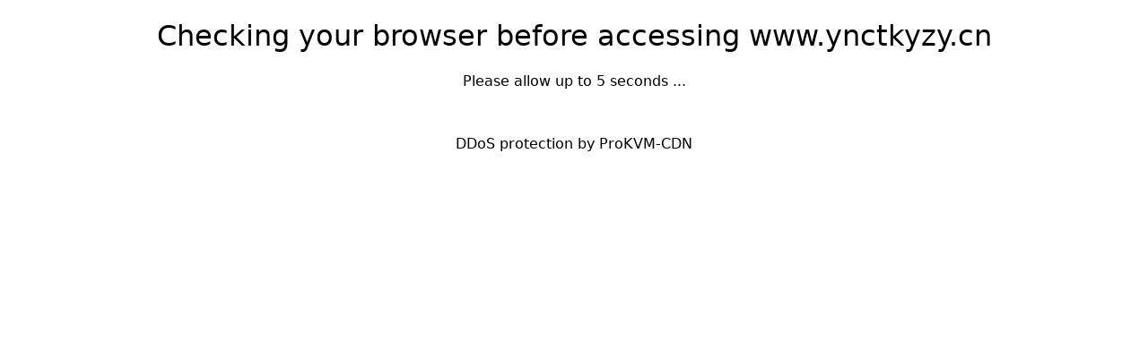

--- FILE ---
content_type: text/html; charset=utf-8
request_url: http://www.ynctkyzy.cn/news/%E6%B2%82%E5%8D%97%E5%9F%8E%E5%BC%80%7C%E5%AE%88%E5%A5%BD%E7%96%AB%E6%83%85%E9%98%B2%E6%8E%A7%E5%85%B3%EF%BC%8C%E9%BD%90%E5%BF%83%E5%85%B1%E5%88%9B%E2%80%9C%E7%BE%8E%E2%80%9D%E5%AE%B6%E5%9B%AD-174.html
body_size: 1040
content:
<!DOCTYPE html>
<html>
<head>
<title></title>
<meta charset="UTF-8"/>
<meta name="viewport" content="width=device-width, initial-scale=1, user-scalable=0">
<style type="text/css">
.ui-uam-box  {
	text-align: center;
	font-family: ui-sans-serif, system-ui, sans-serif, "Apple Color Emoji", "Segoe UI Emoji", "Segoe UI Symbol", "Noto Color Emoji";
	font-size: 16px;
}

.ui-uam-box h1 {
	font-weight: normal;
}

.ui-uam-box .ui-counter {
	font-weight: 450;
}

</style>
<script type="text/javascript">
var cpk = "fl_ua_p"
var step = "prev";
var nonce = 4466;
function loadFunc(){var e=document.cookie,t=5;if(null!=e){for(var n=e.toString().split(";"),o="",i=0;i<n.length;i++){var a=(e=n[i].trim()).split("=");if(2==a.length&&a[0]==cpk){o=a[1];break}}if(0!=o.length){for(var d=12345,i=0;i<o.length;i++){var r=o[i];/^[a-zA-Z0-9]$/.test(r)&&(d+=o.charCodeAt(i)*(nonce+i))}var l=window.location.toString(),s=new XMLHttpRequest;s.open("POST",l,!0),s.setRequestHeader("Content-type","application/x-www-form-urlencoded"),s.setRequestHeader("X-FL-UA-Step",step),s.onreadystatechange=function(){4==this.readyState&&200==this.status&&(window.setTimeout(function(){window.location.reload()},1e3*t),window.setInterval(function(){if(!(t<=0)){var e=document.getElementsByClassName("ui-counter");if(0<e.length)for(var n=0;n<e.length;n++)e[n].innerHTML=t.toString(),t--}},1e3))},s.send("sum="+d+"&nonce="+nonce)}}else window.setTimeout(function(){window.location.reload()},sleepMs)}window.addEventListener?window.addEventListener("load",loadFunc):window.onload=loadFunc;
</script>
</head>
<body><div class="ui-uam-box">
<h1>Checking your browser before accessing www.ynctkyzy.cn</h1>
	<p>Please allow up to <span class="ui-counter">5</span> seconds ...</p>
	<p>&nbsp;</p>
	<p>DDoS protection by ProKVM-CDN</p>
</div></body>
</html>

--- FILE ---
content_type: text/plain; charset=utf-8
request_url: http://www.ynctkyzy.cn/news/%E6%B2%82%E5%8D%97%E5%9F%8E%E5%BC%80%7C%E5%AE%88%E5%A5%BD%E7%96%AB%E6%83%85%E9%98%B2%E6%8E%A7%E5%85%B3%EF%BC%8C%E9%BD%90%E5%BF%83%E5%85%B1%E5%88%9B%E2%80%9C%E7%BE%8E%E2%80%9D%E5%AE%B6%E5%9B%AD-174.html
body_size: 169
content:
{"ok": true}